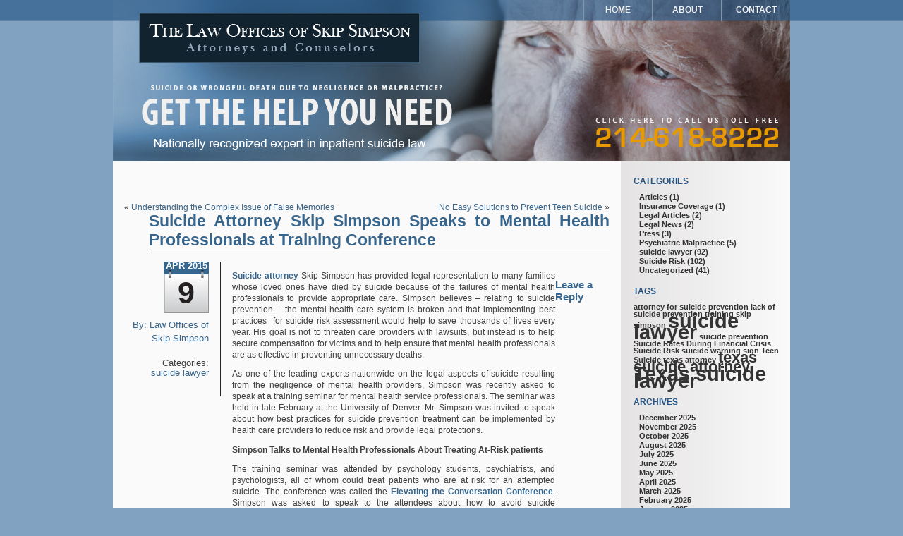

--- FILE ---
content_type: text/html; charset=UTF-8
request_url: http://www.thesuicidelawyer.com/suicide-attorney-skip-simpson-speaks-to-mental-health-professionals-at-training-conference.html
body_size: 10666
content:
<!DOCTYPE html PUBLIC "-//W3C//DTD XHTML 1.0 Transitional//EN" "http://www.w3.org/TR/xhtml1/DTD/xhtml1-transitional.dtd">
<html xmlns="http://www.w3.org/1999/xhtml" lang="en-US" xmlns:fb="https://www.facebook.com/2008/fbml" xmlns:addthis="https://www.addthis.com/help/api-spec" 
	prefix="og: https://ogp.me/ns#" >
<head profile="http://gmpg.org/xfn/11">
<meta http-equiv="Content-Type" content="text/html; charset=UTF-8" />

<link rel="stylesheet" href="http://www.thesuicidelawyer.com/wp-content/themes/minimalism/style.css" type="text/css" media="screen" />
<link rel="alternate" type="application/rss+xml" title="Psychiatric Malpractice Suicide Lawyer - Skip Simpson RSS Feed" href="http://www.thesuicidelawyer.com/feed" />
<link rel="alternate" type="application/atom+xml" title="Psychiatric Malpractice Suicide Lawyer - Skip Simpson Atom Feed" href="http://www.thesuicidelawyer.com/feed/atom" />
<link rel="pingback" href="http://www.thesuicidelawyer.com/xmlrpc.php" />
<!-- Google Tag Manager -->
<script>(function(w,d,s,l,i){w[l]=w[l]||[];w[l].push({'gtm.start':
new Date().getTime(),event:'gtm.js'});var f=d.getElementsByTagName(s)[0],
j=d.createElement(s),dl=l!='dataLayer'?'&l='+l:'';j.async=true;j.src=
'https://www.googletagmanager.com/gtm.js?id='+i+dl;f.parentNode.insertBefore(j,f);
})(window,document,'script','dataLayer','GTM-W6WT27K');</script>
<!-- End Google Tag Manager -->

		<!-- All in One SEO 4.1.1.1 -->
		<title>Suicide Attorney Skip Simpson Speaks to Mental Health Conference | Psychiatric Malpractice Suicide Lawyer - Skip Simpson</title>
		<meta name="description" content="Simpson was recently asked to speak at a training seminar for mental health professionals about suicide resulting from the negligence of mental health providers."/>
		<link rel="canonical" href="http://www.thesuicidelawyer.com/suicide-attorney-skip-simpson-speaks-to-mental-health-professionals-at-training-conference.html" />
		<meta property="og:site_name" content="Psychiatric Malpractice Suicide Lawyer - Skip Simpson | Psychiatric Malpractice Publications provided by Skip Simpson" />
		<meta property="og:type" content="article" />
		<meta property="og:title" content="Suicide Attorney Skip Simpson Speaks to Mental Health Conference | Psychiatric Malpractice Suicide Lawyer - Skip Simpson" />
		<meta property="og:description" content="Simpson was recently asked to speak at a training seminar for mental health professionals about suicide resulting from the negligence of mental health providers." />
		<meta property="og:url" content="http://www.thesuicidelawyer.com/suicide-attorney-skip-simpson-speaks-to-mental-health-professionals-at-training-conference.html" />
		<meta property="article:published_time" content="2015-04-09T14:51:19Z" />
		<meta property="article:modified_time" content="2019-03-28T17:38:39Z" />
		<meta name="twitter:card" content="summary" />
		<meta name="twitter:domain" content="www.thesuicidelawyer.com" />
		<meta name="twitter:title" content="Suicide Attorney Skip Simpson Speaks to Mental Health Conference | Psychiatric Malpractice Suicide Lawyer - Skip Simpson" />
		<meta name="twitter:description" content="Simpson was recently asked to speak at a training seminar for mental health professionals about suicide resulting from the negligence of mental health providers." />
		<script type="application/ld+json" class="aioseo-schema">
			{"@context":"https:\/\/schema.org","@graph":[{"@type":"WebSite","@id":"http:\/\/www.thesuicidelawyer.com\/#website","url":"http:\/\/www.thesuicidelawyer.com\/","name":"Psychiatric Malpractice Suicide Lawyer - Skip Simpson","description":"Psychiatric Malpractice Publications provided by Skip Simpson","publisher":{"@id":"http:\/\/www.thesuicidelawyer.com\/#organization"}},{"@type":"Organization","@id":"http:\/\/www.thesuicidelawyer.com\/#organization","name":"Psychiatric Malpractice Suicide Lawyer - Skip Simpson","url":"http:\/\/www.thesuicidelawyer.com\/"},{"@type":"BreadcrumbList","@id":"http:\/\/www.thesuicidelawyer.com\/suicide-attorney-skip-simpson-speaks-to-mental-health-professionals-at-training-conference.html#breadcrumblist","itemListElement":[{"@type":"ListItem","@id":"http:\/\/www.thesuicidelawyer.com\/#listItem","position":"1","item":{"@id":"http:\/\/www.thesuicidelawyer.com\/#item","name":"Home","description":"Psychiatric Malpractice Publications provided by Skip Simpson","url":"http:\/\/www.thesuicidelawyer.com\/"}}]},{"@type":"Person","@id":"http:\/\/www.thesuicidelawyer.com\/author\/bvi-user#author","url":"http:\/\/www.thesuicidelawyer.com\/author\/bvi-user","name":"Law Offices of Skip Simpson","image":{"@type":"ImageObject","@id":"http:\/\/www.thesuicidelawyer.com\/suicide-attorney-skip-simpson-speaks-to-mental-health-professionals-at-training-conference.html#authorImage","url":"http:\/\/1.gravatar.com\/avatar\/a6361ab8e6891d8807f0ace722f2d784?s=96&d=mm&r=g","width":"96","height":"96","caption":"Law Offices of Skip Simpson"}},{"@type":"WebPage","@id":"http:\/\/www.thesuicidelawyer.com\/suicide-attorney-skip-simpson-speaks-to-mental-health-professionals-at-training-conference.html#webpage","url":"http:\/\/www.thesuicidelawyer.com\/suicide-attorney-skip-simpson-speaks-to-mental-health-professionals-at-training-conference.html","name":"Suicide Attorney Skip Simpson Speaks to Mental Health Conference | Psychiatric Malpractice Suicide Lawyer - Skip Simpson","description":"Simpson was recently asked to speak at a training seminar for mental health professionals about suicide resulting from the negligence of mental health providers.","inLanguage":"en-US","isPartOf":{"@id":"http:\/\/www.thesuicidelawyer.com\/#website"},"breadcrumb":{"@id":"http:\/\/www.thesuicidelawyer.com\/suicide-attorney-skip-simpson-speaks-to-mental-health-professionals-at-training-conference.html#breadcrumblist"},"author":"http:\/\/www.thesuicidelawyer.com\/suicide-attorney-skip-simpson-speaks-to-mental-health-professionals-at-training-conference.html#author","creator":"http:\/\/www.thesuicidelawyer.com\/suicide-attorney-skip-simpson-speaks-to-mental-health-professionals-at-training-conference.html#author","datePublished":"2015-04-09T14:51:19+00:00","dateModified":"2019-03-28T17:38:39+00:00"},{"@type":"Article","@id":"http:\/\/www.thesuicidelawyer.com\/suicide-attorney-skip-simpson-speaks-to-mental-health-professionals-at-training-conference.html#article","name":"Suicide Attorney Skip Simpson Speaks to Mental Health Conference | Psychiatric Malpractice Suicide Lawyer - Skip Simpson","description":"Simpson was recently asked to speak at a training seminar for mental health professionals about suicide resulting from the negligence of mental health providers.","headline":"Suicide Attorney Skip Simpson Speaks to Mental Health Professionals at Training Conference","author":{"@id":"http:\/\/www.thesuicidelawyer.com\/author\/bvi-user#author"},"publisher":{"@id":"http:\/\/www.thesuicidelawyer.com\/#organization"},"datePublished":"2015-04-09T14:51:19+00:00","dateModified":"2019-03-28T17:38:39+00:00","articleSection":"suicide lawyer","mainEntityOfPage":{"@id":"http:\/\/www.thesuicidelawyer.com\/suicide-attorney-skip-simpson-speaks-to-mental-health-professionals-at-training-conference.html#webpage"},"isPartOf":{"@id":"http:\/\/www.thesuicidelawyer.com\/suicide-attorney-skip-simpson-speaks-to-mental-health-professionals-at-training-conference.html#webpage"}}]}
		</script>
		<!-- All in One SEO -->

<link rel='dns-prefetch' href='//s.w.org' />
<link rel="alternate" type="application/rss+xml" title="Psychiatric Malpractice Suicide Lawyer - Skip Simpson &raquo; Suicide Attorney Skip Simpson Speaks to Mental Health Professionals at Training Conference Comments Feed" href="http://www.thesuicidelawyer.com/suicide-attorney-skip-simpson-speaks-to-mental-health-professionals-at-training-conference.html/feed" />
		<script type="text/javascript">
			window._wpemojiSettings = {"baseUrl":"https:\/\/s.w.org\/images\/core\/emoji\/13.0.1\/72x72\/","ext":".png","svgUrl":"https:\/\/s.w.org\/images\/core\/emoji\/13.0.1\/svg\/","svgExt":".svg","source":{"concatemoji":"http:\/\/www.thesuicidelawyer.com\/wp-includes\/js\/wp-emoji-release.min.js?ver=5.7.2"}};
			!function(e,a,t){var n,r,o,i=a.createElement("canvas"),p=i.getContext&&i.getContext("2d");function s(e,t){var a=String.fromCharCode;p.clearRect(0,0,i.width,i.height),p.fillText(a.apply(this,e),0,0);e=i.toDataURL();return p.clearRect(0,0,i.width,i.height),p.fillText(a.apply(this,t),0,0),e===i.toDataURL()}function c(e){var t=a.createElement("script");t.src=e,t.defer=t.type="text/javascript",a.getElementsByTagName("head")[0].appendChild(t)}for(o=Array("flag","emoji"),t.supports={everything:!0,everythingExceptFlag:!0},r=0;r<o.length;r++)t.supports[o[r]]=function(e){if(!p||!p.fillText)return!1;switch(p.textBaseline="top",p.font="600 32px Arial",e){case"flag":return s([127987,65039,8205,9895,65039],[127987,65039,8203,9895,65039])?!1:!s([55356,56826,55356,56819],[55356,56826,8203,55356,56819])&&!s([55356,57332,56128,56423,56128,56418,56128,56421,56128,56430,56128,56423,56128,56447],[55356,57332,8203,56128,56423,8203,56128,56418,8203,56128,56421,8203,56128,56430,8203,56128,56423,8203,56128,56447]);case"emoji":return!s([55357,56424,8205,55356,57212],[55357,56424,8203,55356,57212])}return!1}(o[r]),t.supports.everything=t.supports.everything&&t.supports[o[r]],"flag"!==o[r]&&(t.supports.everythingExceptFlag=t.supports.everythingExceptFlag&&t.supports[o[r]]);t.supports.everythingExceptFlag=t.supports.everythingExceptFlag&&!t.supports.flag,t.DOMReady=!1,t.readyCallback=function(){t.DOMReady=!0},t.supports.everything||(n=function(){t.readyCallback()},a.addEventListener?(a.addEventListener("DOMContentLoaded",n,!1),e.addEventListener("load",n,!1)):(e.attachEvent("onload",n),a.attachEvent("onreadystatechange",function(){"complete"===a.readyState&&t.readyCallback()})),(n=t.source||{}).concatemoji?c(n.concatemoji):n.wpemoji&&n.twemoji&&(c(n.twemoji),c(n.wpemoji)))}(window,document,window._wpemojiSettings);
		</script>
		<style type="text/css">
img.wp-smiley,
img.emoji {
	display: inline !important;
	border: none !important;
	box-shadow: none !important;
	height: 1em !important;
	width: 1em !important;
	margin: 0 .07em !important;
	vertical-align: -0.1em !important;
	background: none !important;
	padding: 0 !important;
}
</style>
	<link rel='stylesheet' id='wp-block-library-css'  href='http://www.thesuicidelawyer.com/wp-includes/css/dist/block-library/style.min.css?ver=5.7.2' type='text/css' media='all' />
<link rel='stylesheet' id='addthis_all_pages-css'  href='http://www.thesuicidelawyer.com/wp-content/plugins/addthis/frontend/build/addthis_wordpress_public.min.css?ver=5.7.2' type='text/css' media='all' />
<link rel="https://api.w.org/" href="http://www.thesuicidelawyer.com/wp-json/" /><link rel="alternate" type="application/json" href="http://www.thesuicidelawyer.com/wp-json/wp/v2/posts/818" /><link rel="EditURI" type="application/rsd+xml" title="RSD" href="http://www.thesuicidelawyer.com/xmlrpc.php?rsd" />
<link rel="wlwmanifest" type="application/wlwmanifest+xml" href="http://www.thesuicidelawyer.com/wp-includes/wlwmanifest.xml" /> 
<meta name="generator" content="WordPress 5.7.2" />
<link rel='shortlink' href='http://www.thesuicidelawyer.com/?p=818' />
<link rel="alternate" type="application/json+oembed" href="http://www.thesuicidelawyer.com/wp-json/oembed/1.0/embed?url=http%3A%2F%2Fwww.thesuicidelawyer.com%2Fsuicide-attorney-skip-simpson-speaks-to-mental-health-professionals-at-training-conference.html" />
<link rel="alternate" type="text/xml+oembed" href="http://www.thesuicidelawyer.com/wp-json/oembed/1.0/embed?url=http%3A%2F%2Fwww.thesuicidelawyer.com%2Fsuicide-attorney-skip-simpson-speaks-to-mental-health-professionals-at-training-conference.html&#038;format=xml" />
<style data-context="foundation-flickity-css">/*! Flickity v2.0.2
http://flickity.metafizzy.co
---------------------------------------------- */.flickity-enabled{position:relative}.flickity-enabled:focus{outline:0}.flickity-viewport{overflow:hidden;position:relative;height:100%}.flickity-slider{position:absolute;width:100%;height:100%}.flickity-enabled.is-draggable{-webkit-tap-highlight-color:transparent;tap-highlight-color:transparent;-webkit-user-select:none;-moz-user-select:none;-ms-user-select:none;user-select:none}.flickity-enabled.is-draggable .flickity-viewport{cursor:move;cursor:-webkit-grab;cursor:grab}.flickity-enabled.is-draggable .flickity-viewport.is-pointer-down{cursor:-webkit-grabbing;cursor:grabbing}.flickity-prev-next-button{position:absolute;top:50%;width:44px;height:44px;border:none;border-radius:50%;background:#fff;background:hsla(0,0%,100%,.75);cursor:pointer;-webkit-transform:translateY(-50%);transform:translateY(-50%)}.flickity-prev-next-button:hover{background:#fff}.flickity-prev-next-button:focus{outline:0;box-shadow:0 0 0 5px #09f}.flickity-prev-next-button:active{opacity:.6}.flickity-prev-next-button.previous{left:10px}.flickity-prev-next-button.next{right:10px}.flickity-rtl .flickity-prev-next-button.previous{left:auto;right:10px}.flickity-rtl .flickity-prev-next-button.next{right:auto;left:10px}.flickity-prev-next-button:disabled{opacity:.3;cursor:auto}.flickity-prev-next-button svg{position:absolute;left:20%;top:20%;width:60%;height:60%}.flickity-prev-next-button .arrow{fill:#333}.flickity-page-dots{position:absolute;width:100%;bottom:-25px;padding:0;margin:0;list-style:none;text-align:center;line-height:1}.flickity-rtl .flickity-page-dots{direction:rtl}.flickity-page-dots .dot{display:inline-block;width:10px;height:10px;margin:0 8px;background:#333;border-radius:50%;opacity:.25;cursor:pointer}.flickity-page-dots .dot.is-selected{opacity:1}</style><style data-context="foundation-slideout-css">.slideout-menu{position:fixed;left:0;top:0;bottom:0;right:auto;z-index:0;width:256px;overflow-y:auto;-webkit-overflow-scrolling:touch;display:none}.slideout-menu.pushit-right{left:auto;right:0}.slideout-panel{position:relative;z-index:1;will-change:transform}.slideout-open,.slideout-open .slideout-panel,.slideout-open body{overflow:hidden}.slideout-open .slideout-menu{display:block}.pushit{display:none}</style><style>.ios7.web-app-mode.has-fixed header{ background-color: rgba(3,122,221,.88);}</style></head>

	<body>
		<!-- Google Tag Manager (noscript) -->
		<noscript><iframe src="https://www.googletagmanager.com/ns.html?id=GTM-W6WT27K"
		height="0" width="0" style="display:none;visibility:hidden"></iframe></noscript>
		<!-- End Google Tag Manager (noscript) -->
		<div id="header">
			<div class="wrap">
				<div id="nav">
					<ul id="sitelinks">
						<li><a href="http://www.thesuicidelawyer.com/">Home</a></li>
						<li><a href="http://www.skipsimpson.com/personal-injury/about-attorney-skip-simpson">About</a></li>
						<li><a href="http://www.skipsimpson.com/contact">Contact</a></li>
					</ul>
				</div>
				<div id="logo">
					<img src="http://www.thesuicidelawyer.com/wp-content/themes/minimalism/images/logo.png" alt="The Law Offices of Skip Simpson" />
				</div>
				<div id="header_text">
					<img src="http://www.thesuicidelawyer.com/wp-content/themes/minimalism/images/header_text.png" alt="SUICIDE OR WRONGFUL DEATH DUE TO NEGLIGENCE OR MALPRACTICE? GET THE HELP YOU NEED - Nationally recognized expert in inpatient suicide law" />
				</div>
				<div id="call">
					<img src="http://www.thesuicidelawyer.com/wp-content/themes/minimalism/images/call.png" alt="Click Here to Call Us Toll-Free 214-618-8222" />
				</div>
				
						</div>
		</div>
		<div class="clear"></div>
		
		<div id="middle">
			<div class="wrap">
				<div id="left" class="narrowcolumn">
					<div id="content">
						<div id="content_top"></div>
						<div class="navigation">
							<div class="alignleft">&laquo; <a href="http://www.thesuicidelawyer.com/understanding-the-complex-issue-of-false-memories.html" rel="prev">Understanding the Complex Issue of False Memories</a></div>
							<div class="alignright"><a href="http://www.thesuicidelawyer.com/no-easy-solutions-to-prevent-teen-suicide.html" rel="next">No Easy Solutions to Prevent Teen Suicide</a> &raquo;</div>
						</div>
						<div class="post" id="post-818">
							<h2>Suicide Attorney Skip Simpson Speaks to Mental Health Professionals at Training Conference</h2>
							<div class="meta">
								<div class="published">
									<div class="publish_day">9</div>
									<div class="publish_monthyear">Apr 2015</div>
								</div>
								<div class="clear"></div>
								<small class="author">By: <a href="http://www.thesuicidelawyer.com/author/bvi-user" title="Posts by Law Offices of Skip Simpson" rel="author">Law Offices of Skip Simpson</a></small>
								<p class="postmetadata"> Categories: <a href="http://www.thesuicidelawyer.com/category/suicide-lawyer" rel="category tag">suicide lawyer</a><br /></p>
							</div>
							<div class="entry">
								<div class="at-above-post addthis_tool" data-url="http://www.thesuicidelawyer.com/suicide-attorney-skip-simpson-speaks-to-mental-health-professionals-at-training-conference.html"></div><p><a href="http://www.skipsimpson.com/">Suicide attorney</a> Skip Simpson has provided legal representation to many families whose loved ones have died by suicide because of the failures of mental health professionals to provide appropriate care. Simpson believes &#8211; relating to suicide prevention &#8211; the mental health care system is broken and that implementing best practices  for suicide risk assessment would help to save thousands of lives every year. His goal is not to threaten care providers with lawsuits, but instead is to help secure compensation for victims and to help ensure that mental health professionals are as effective in preventing unnecessary deaths.</p>
<p>As one of the leading experts nationwide on the legal aspects of suicide resulting from the negligence of mental health providers, Simpson was recently asked to speak at a training seminar for mental health service professionals. The seminar was held in late February at the University of Denver. Mr. Simpson was invited to speak about how best practices for suicide prevention treatment can be implemented by health care providers to reduce risk and provide legal protections.</p>
<p><strong>Simpson Talks to Mental Health Professionals About Treating At-Risk patients</strong></p>
<p>The training seminar was attended by psychology students, psychiatrists, and psychologists, all of whom could treat patients who are at risk for an attempted suicide. The conference was called the <a href="https://salsa3.salsalabs.com/o/50819/p/salsa/event/common/public/?event_KEY=79437" target="_blank" rel="noopener">Elevating the Conversation Conference</a>. Simpson was asked to speak to the attendees about how to avoid suicide malpractice lawsuits while better caring for the suicidal patient.</p>
<p>Simpson cautioned providers that their care decisions should not be made based on a fear of being sued, as focusing on lawsuits could end up taking the attention off the patient. Providers must devote their full energy to focusing on meeting the needs of at-risk clients and identifying when someone may consider death by suicide.</p>
<p>Simpson also encouraged providers to avoid a “checklist mentality,” and to really hear what patients are saying. Insincere attitudes can be recognized by patients and doctors who focus on ticking off boxes of things they need to do to prevent lawsuits will not be effective at getting through to people who need help.</p>
<p>Over 100 people die by suicide daily in the United States, so any failure of the psychiatric care system can be very dangerous. Simpson believes there is a need for meaningful systematic change, especially since every suicide in a system should be preventable with the right mental health care. During the training seminar, Simpson discussed some of the best practices that could be followed for medical professionals to ensure they are following the recommended guidelines for suicide prevention.</p>
<p>Simpson also advised therapists and counselors to ensure they are documenting everything. The quality of documentation can mean the difference between being sued when a patient dies by suicide and not being sued.</p>
<p>If providers follow these recommendations and try to effectively manage suicide risk assessment, perhaps more deaths by suicide will be prevented.</p>
<p><i>A suicide attorney at the Law Offices of Skip Simpson can help. Call (214) 618-8222 or visit </i><a href="http://www.skipsimpson.com/"><i>http://www.skipsimpson.com</i></a><i> to schedule a free case consultation.</i></p>
<!-- AddThis Advanced Settings above via filter on the_content --><!-- AddThis Advanced Settings below via filter on the_content --><!-- AddThis Advanced Settings generic via filter on the_content --><!-- AddThis Share Buttons above via filter on the_content --><!-- AddThis Share Buttons below via filter on the_content --><div class="at-below-post addthis_tool" data-url="http://www.thesuicidelawyer.com/suicide-attorney-skip-simpson-speaks-to-mental-health-professionals-at-training-conference.html"></div><!-- AddThis Share Buttons generic via filter on the_content -->
																								<p class="postmetadata alt">
									<small>
																				This entry was posted  on Thursday, April 9th, 2015 at 2:51 pm and is filed under <a href="http://www.thesuicidelawyer.com/category/suicide-lawyer" rel="category tag">suicide lawyer</a>.										You can follow any responses to this entry through the <a href='http://www.thesuicidelawyer.com/suicide-attorney-skip-simpson-speaks-to-mental-health-professionals-at-training-conference.html/feed'>RSS 2.0</a> feed.										You can <a href="#respond">leave a response</a>, or <a href="http://www.thesuicidelawyer.com/suicide-attorney-skip-simpson-speaks-to-mental-health-professionals-at-training-conference.html/trackback" rel="trackback">trackback</a> from your own site.									</small>
								</p>
							</div>
						</div>

						
<!-- You can start editing here. -->


			<!-- If comments are open, but there are no comments. -->

	 


<h3 id="respond">Leave a Reply</h3>


<form action="http://www.thesuicidelawyer.com/wp-comments-post.php" method="post" id="commentform">


<p><input type="text" name="author" id="author" value="" size="22" tabindex="1" aria-required='true' />
<label for="author"><small>Name (required)</small></label></p>

<p><input type="text" name="email" id="email" value="" size="22" tabindex="2" aria-required='true' />
<label for="email"><small>Mail (will not be published) (required)</small></label></p>

<p><input type="text" name="url" id="url" value="" size="22" tabindex="3" />
<label for="url"><small>Website</small></label></p>


<!--<p><small><strong>XHTML:</strong> You can use these tags: <code>&lt;a href=&quot;&quot; title=&quot;&quot;&gt; &lt;abbr title=&quot;&quot;&gt; &lt;acronym title=&quot;&quot;&gt; &lt;b&gt; &lt;blockquote cite=&quot;&quot;&gt; &lt;cite&gt; &lt;code&gt; &lt;del datetime=&quot;&quot;&gt; &lt;em&gt; &lt;i&gt; &lt;q cite=&quot;&quot;&gt; &lt;s&gt; &lt;strike&gt; &lt;strong&gt; </code></small></p>-->

<p><textarea name="comment" id="comment" cols="100%" rows="10" tabindex="4"></textarea></p>

<p><input name="submit" type="submit" id="submit" tabindex="5" value="Submit Comment" />
<input type="hidden" name="comment_post_ID" value="818" />
</p>
<input type="hidden" autocomplete="off" autocorrect="off" name="Wo-UPA-G-x-qeVC" value="" />
</form>


						<div id="content_bottom"></div>
					</div>
				</div>
				<div id="right">
					
					<div id="sidebar">
						<ul>
<li id="categories-3" class="widget widget_categories"><h2 class="widgettitle">Categories</h2>
			<ul>
					<li class="cat-item cat-item-93"><a href="http://www.thesuicidelawyer.com/category/articles">Articles</a> (1)
</li>
	<li class="cat-item cat-item-8"><a href="http://www.thesuicidelawyer.com/category/insurance-coverage">Insurance Coverage</a> (1)
</li>
	<li class="cat-item cat-item-83"><a href="http://www.thesuicidelawyer.com/category/legal-articles">Legal Articles</a> (2)
</li>
	<li class="cat-item cat-item-3"><a href="http://www.thesuicidelawyer.com/category/legal-news">Legal News</a> (2)
</li>
	<li class="cat-item cat-item-82"><a href="http://www.thesuicidelawyer.com/category/press">Press</a> (3)
</li>
	<li class="cat-item cat-item-80"><a href="http://www.thesuicidelawyer.com/category/psychiatric-malpractice">Psychiatric Malpractice</a> (5)
</li>
	<li class="cat-item cat-item-92"><a href="http://www.thesuicidelawyer.com/category/suicide-lawyer">suicide lawyer</a> (92)
</li>
	<li class="cat-item cat-item-91"><a href="http://www.thesuicidelawyer.com/category/suicide-risk">Suicide Risk</a> (102)
</li>
	<li class="cat-item cat-item-1"><a href="http://www.thesuicidelawyer.com/category/uncategorized">Uncategorized</a> (41)
</li>
			</ul>

			</li><li id="tag_cloud-3" class="widget widget_tag_cloud"><h2 class="widgettitle">Tags</h2><div class="tagcloud"><a href="http://www.thesuicidelawyer.com/tag/attorney-for-suicide-prevention" class="tag-cloud-link tag-link-74 tag-link-position-1" style="font-size: 8pt;" aria-label="attorney for suicide prevention (1 item)">attorney for suicide prevention</a>
<a href="http://www.thesuicidelawyer.com/tag/lack-of-suicide-prevention-training" class="tag-cloud-link tag-link-68 tag-link-position-2" style="font-size: 8pt;" aria-label="lack of suicide prevention training (1 item)">lack of suicide prevention training</a>
<a href="http://www.thesuicidelawyer.com/tag/skip-simpson" class="tag-cloud-link tag-link-76 tag-link-position-3" style="font-size: 8pt;" aria-label="skip simpson (1 item)">skip simpson</a>
<a href="http://www.thesuicidelawyer.com/tag/suicide-lawyer" class="tag-cloud-link tag-link-73 tag-link-position-4" style="font-size: 22pt;" aria-label="suicide lawyer (3 items)">suicide lawyer</a>
<a href="http://www.thesuicidelawyer.com/tag/suicide-prevention" class="tag-cloud-link tag-link-71 tag-link-position-5" style="font-size: 8pt;" aria-label="suicide prevention (1 item)">suicide prevention</a>
<a href="http://www.thesuicidelawyer.com/tag/suicide-rates-during-financial-crisis" class="tag-cloud-link tag-link-78 tag-link-position-6" style="font-size: 8pt;" aria-label="Suicide Rates During Financial Crisis (1 item)">Suicide Rates During Financial Crisis</a>
<a href="http://www.thesuicidelawyer.com/tag/suicide-risk" class="tag-cloud-link tag-link-67 tag-link-position-7" style="font-size: 8pt;" aria-label="Suicide Risk (1 item)">Suicide Risk</a>
<a href="http://www.thesuicidelawyer.com/tag/suicide-warning-sign" class="tag-cloud-link tag-link-72 tag-link-position-8" style="font-size: 8pt;" aria-label="suicide warning sign (1 item)">suicide warning sign</a>
<a href="http://www.thesuicidelawyer.com/tag/teen-suicide" class="tag-cloud-link tag-link-69 tag-link-position-9" style="font-size: 8pt;" aria-label="Teen Suicide (1 item)">Teen Suicide</a>
<a href="http://www.thesuicidelawyer.com/tag/texas-attorney" class="tag-cloud-link tag-link-75 tag-link-position-10" style="font-size: 8pt;" aria-label="texas attorney (1 item)">texas attorney</a>
<a href="http://www.thesuicidelawyer.com/tag/texas-suicide-attorney" class="tag-cloud-link tag-link-77 tag-link-position-11" style="font-size: 16.4pt;" aria-label="texas suicide attorney (2 items)">texas suicide attorney</a>
<a href="http://www.thesuicidelawyer.com/tag/texas-suicide-lawyer" class="tag-cloud-link tag-link-70 tag-link-position-12" style="font-size: 22pt;" aria-label="Texas suicide lawyer (3 items)">Texas suicide lawyer</a></div>
</li><li id="archives-3" class="widget widget_archive"><h2 class="widgettitle">Archives</h2>
			<ul>
					<li><a href='http://www.thesuicidelawyer.com/2025/12'>December 2025</a></li>
	<li><a href='http://www.thesuicidelawyer.com/2025/11'>November 2025</a></li>
	<li><a href='http://www.thesuicidelawyer.com/2025/10'>October 2025</a></li>
	<li><a href='http://www.thesuicidelawyer.com/2025/08'>August 2025</a></li>
	<li><a href='http://www.thesuicidelawyer.com/2025/07'>July 2025</a></li>
	<li><a href='http://www.thesuicidelawyer.com/2025/06'>June 2025</a></li>
	<li><a href='http://www.thesuicidelawyer.com/2025/05'>May 2025</a></li>
	<li><a href='http://www.thesuicidelawyer.com/2025/04'>April 2025</a></li>
	<li><a href='http://www.thesuicidelawyer.com/2025/03'>March 2025</a></li>
	<li><a href='http://www.thesuicidelawyer.com/2025/02'>February 2025</a></li>
	<li><a href='http://www.thesuicidelawyer.com/2025/01'>January 2025</a></li>
	<li><a href='http://www.thesuicidelawyer.com/2024/12'>December 2024</a></li>
	<li><a href='http://www.thesuicidelawyer.com/2024/11'>November 2024</a></li>
	<li><a href='http://www.thesuicidelawyer.com/2024/10'>October 2024</a></li>
	<li><a href='http://www.thesuicidelawyer.com/2024/09'>September 2024</a></li>
	<li><a href='http://www.thesuicidelawyer.com/2024/08'>August 2024</a></li>
	<li><a href='http://www.thesuicidelawyer.com/2024/07'>July 2024</a></li>
	<li><a href='http://www.thesuicidelawyer.com/2024/06'>June 2024</a></li>
	<li><a href='http://www.thesuicidelawyer.com/2024/05'>May 2024</a></li>
	<li><a href='http://www.thesuicidelawyer.com/2024/04'>April 2024</a></li>
	<li><a href='http://www.thesuicidelawyer.com/2024/03'>March 2024</a></li>
	<li><a href='http://www.thesuicidelawyer.com/2024/02'>February 2024</a></li>
	<li><a href='http://www.thesuicidelawyer.com/2024/01'>January 2024</a></li>
	<li><a href='http://www.thesuicidelawyer.com/2023/12'>December 2023</a></li>
	<li><a href='http://www.thesuicidelawyer.com/2023/11'>November 2023</a></li>
	<li><a href='http://www.thesuicidelawyer.com/2023/10'>October 2023</a></li>
	<li><a href='http://www.thesuicidelawyer.com/2023/09'>September 2023</a></li>
	<li><a href='http://www.thesuicidelawyer.com/2023/08'>August 2023</a></li>
	<li><a href='http://www.thesuicidelawyer.com/2023/07'>July 2023</a></li>
	<li><a href='http://www.thesuicidelawyer.com/2023/06'>June 2023</a></li>
	<li><a href='http://www.thesuicidelawyer.com/2023/05'>May 2023</a></li>
	<li><a href='http://www.thesuicidelawyer.com/2023/04'>April 2023</a></li>
	<li><a href='http://www.thesuicidelawyer.com/2023/03'>March 2023</a></li>
	<li><a href='http://www.thesuicidelawyer.com/2023/02'>February 2023</a></li>
	<li><a href='http://www.thesuicidelawyer.com/2023/01'>January 2023</a></li>
	<li><a href='http://www.thesuicidelawyer.com/2022/12'>December 2022</a></li>
	<li><a href='http://www.thesuicidelawyer.com/2022/11'>November 2022</a></li>
	<li><a href='http://www.thesuicidelawyer.com/2022/10'>October 2022</a></li>
	<li><a href='http://www.thesuicidelawyer.com/2022/09'>September 2022</a></li>
	<li><a href='http://www.thesuicidelawyer.com/2022/08'>August 2022</a></li>
	<li><a href='http://www.thesuicidelawyer.com/2022/07'>July 2022</a></li>
	<li><a href='http://www.thesuicidelawyer.com/2022/06'>June 2022</a></li>
	<li><a href='http://www.thesuicidelawyer.com/2022/05'>May 2022</a></li>
	<li><a href='http://www.thesuicidelawyer.com/2022/04'>April 2022</a></li>
	<li><a href='http://www.thesuicidelawyer.com/2022/03'>March 2022</a></li>
	<li><a href='http://www.thesuicidelawyer.com/2022/02'>February 2022</a></li>
	<li><a href='http://www.thesuicidelawyer.com/2022/01'>January 2022</a></li>
	<li><a href='http://www.thesuicidelawyer.com/2021/11'>November 2021</a></li>
	<li><a href='http://www.thesuicidelawyer.com/2021/10'>October 2021</a></li>
	<li><a href='http://www.thesuicidelawyer.com/2021/09'>September 2021</a></li>
	<li><a href='http://www.thesuicidelawyer.com/2021/08'>August 2021</a></li>
	<li><a href='http://www.thesuicidelawyer.com/2021/07'>July 2021</a></li>
	<li><a href='http://www.thesuicidelawyer.com/2021/06'>June 2021</a></li>
	<li><a href='http://www.thesuicidelawyer.com/2021/05'>May 2021</a></li>
	<li><a href='http://www.thesuicidelawyer.com/2021/04'>April 2021</a></li>
	<li><a href='http://www.thesuicidelawyer.com/2021/03'>March 2021</a></li>
	<li><a href='http://www.thesuicidelawyer.com/2021/02'>February 2021</a></li>
	<li><a href='http://www.thesuicidelawyer.com/2021/01'>January 2021</a></li>
	<li><a href='http://www.thesuicidelawyer.com/2020/12'>December 2020</a></li>
	<li><a href='http://www.thesuicidelawyer.com/2020/11'>November 2020</a></li>
	<li><a href='http://www.thesuicidelawyer.com/2020/10'>October 2020</a></li>
	<li><a href='http://www.thesuicidelawyer.com/2020/09'>September 2020</a></li>
	<li><a href='http://www.thesuicidelawyer.com/2020/08'>August 2020</a></li>
	<li><a href='http://www.thesuicidelawyer.com/2020/07'>July 2020</a></li>
	<li><a href='http://www.thesuicidelawyer.com/2020/06'>June 2020</a></li>
	<li><a href='http://www.thesuicidelawyer.com/2020/05'>May 2020</a></li>
	<li><a href='http://www.thesuicidelawyer.com/2020/04'>April 2020</a></li>
	<li><a href='http://www.thesuicidelawyer.com/2020/03'>March 2020</a></li>
	<li><a href='http://www.thesuicidelawyer.com/2020/02'>February 2020</a></li>
	<li><a href='http://www.thesuicidelawyer.com/2020/01'>January 2020</a></li>
	<li><a href='http://www.thesuicidelawyer.com/2019/12'>December 2019</a></li>
	<li><a href='http://www.thesuicidelawyer.com/2019/10'>October 2019</a></li>
	<li><a href='http://www.thesuicidelawyer.com/2019/09'>September 2019</a></li>
	<li><a href='http://www.thesuicidelawyer.com/2019/07'>July 2019</a></li>
	<li><a href='http://www.thesuicidelawyer.com/2019/06'>June 2019</a></li>
	<li><a href='http://www.thesuicidelawyer.com/2019/05'>May 2019</a></li>
	<li><a href='http://www.thesuicidelawyer.com/2019/04'>April 2019</a></li>
	<li><a href='http://www.thesuicidelawyer.com/2019/03'>March 2019</a></li>
	<li><a href='http://www.thesuicidelawyer.com/2019/02'>February 2019</a></li>
	<li><a href='http://www.thesuicidelawyer.com/2019/01'>January 2019</a></li>
	<li><a href='http://www.thesuicidelawyer.com/2018/12'>December 2018</a></li>
	<li><a href='http://www.thesuicidelawyer.com/2018/10'>October 2018</a></li>
	<li><a href='http://www.thesuicidelawyer.com/2018/09'>September 2018</a></li>
	<li><a href='http://www.thesuicidelawyer.com/2018/08'>August 2018</a></li>
	<li><a href='http://www.thesuicidelawyer.com/2018/07'>July 2018</a></li>
	<li><a href='http://www.thesuicidelawyer.com/2018/05'>May 2018</a></li>
	<li><a href='http://www.thesuicidelawyer.com/2018/04'>April 2018</a></li>
	<li><a href='http://www.thesuicidelawyer.com/2018/03'>March 2018</a></li>
	<li><a href='http://www.thesuicidelawyer.com/2018/01'>January 2018</a></li>
	<li><a href='http://www.thesuicidelawyer.com/2017/11'>November 2017</a></li>
	<li><a href='http://www.thesuicidelawyer.com/2017/10'>October 2017</a></li>
	<li><a href='http://www.thesuicidelawyer.com/2017/09'>September 2017</a></li>
	<li><a href='http://www.thesuicidelawyer.com/2017/08'>August 2017</a></li>
	<li><a href='http://www.thesuicidelawyer.com/2017/07'>July 2017</a></li>
	<li><a href='http://www.thesuicidelawyer.com/2017/06'>June 2017</a></li>
	<li><a href='http://www.thesuicidelawyer.com/2017/05'>May 2017</a></li>
	<li><a href='http://www.thesuicidelawyer.com/2017/04'>April 2017</a></li>
	<li><a href='http://www.thesuicidelawyer.com/2017/03'>March 2017</a></li>
	<li><a href='http://www.thesuicidelawyer.com/2017/02'>February 2017</a></li>
	<li><a href='http://www.thesuicidelawyer.com/2017/01'>January 2017</a></li>
	<li><a href='http://www.thesuicidelawyer.com/2016/12'>December 2016</a></li>
	<li><a href='http://www.thesuicidelawyer.com/2016/11'>November 2016</a></li>
	<li><a href='http://www.thesuicidelawyer.com/2016/10'>October 2016</a></li>
	<li><a href='http://www.thesuicidelawyer.com/2016/09'>September 2016</a></li>
	<li><a href='http://www.thesuicidelawyer.com/2016/08'>August 2016</a></li>
	<li><a href='http://www.thesuicidelawyer.com/2016/07'>July 2016</a></li>
	<li><a href='http://www.thesuicidelawyer.com/2016/06'>June 2016</a></li>
	<li><a href='http://www.thesuicidelawyer.com/2016/05'>May 2016</a></li>
	<li><a href='http://www.thesuicidelawyer.com/2016/04'>April 2016</a></li>
	<li><a href='http://www.thesuicidelawyer.com/2016/03'>March 2016</a></li>
	<li><a href='http://www.thesuicidelawyer.com/2016/02'>February 2016</a></li>
	<li><a href='http://www.thesuicidelawyer.com/2016/01'>January 2016</a></li>
	<li><a href='http://www.thesuicidelawyer.com/2015/12'>December 2015</a></li>
	<li><a href='http://www.thesuicidelawyer.com/2015/11'>November 2015</a></li>
	<li><a href='http://www.thesuicidelawyer.com/2015/10'>October 2015</a></li>
	<li><a href='http://www.thesuicidelawyer.com/2015/09'>September 2015</a></li>
	<li><a href='http://www.thesuicidelawyer.com/2015/08'>August 2015</a></li>
	<li><a href='http://www.thesuicidelawyer.com/2015/07'>July 2015</a></li>
	<li><a href='http://www.thesuicidelawyer.com/2015/06'>June 2015</a></li>
	<li><a href='http://www.thesuicidelawyer.com/2015/05'>May 2015</a></li>
	<li><a href='http://www.thesuicidelawyer.com/2015/04'>April 2015</a></li>
	<li><a href='http://www.thesuicidelawyer.com/2015/03'>March 2015</a></li>
	<li><a href='http://www.thesuicidelawyer.com/2015/02'>February 2015</a></li>
	<li><a href='http://www.thesuicidelawyer.com/2015/01'>January 2015</a></li>
	<li><a href='http://www.thesuicidelawyer.com/2014/12'>December 2014</a></li>
	<li><a href='http://www.thesuicidelawyer.com/2014/11'>November 2014</a></li>
	<li><a href='http://www.thesuicidelawyer.com/2014/09'>September 2014</a></li>
	<li><a href='http://www.thesuicidelawyer.com/2014/08'>August 2014</a></li>
	<li><a href='http://www.thesuicidelawyer.com/2014/07'>July 2014</a></li>
	<li><a href='http://www.thesuicidelawyer.com/2014/06'>June 2014</a></li>
	<li><a href='http://www.thesuicidelawyer.com/2014/05'>May 2014</a></li>
	<li><a href='http://www.thesuicidelawyer.com/2014/03'>March 2014</a></li>
	<li><a href='http://www.thesuicidelawyer.com/2014/02'>February 2014</a></li>
	<li><a href='http://www.thesuicidelawyer.com/2014/01'>January 2014</a></li>
	<li><a href='http://www.thesuicidelawyer.com/2013/12'>December 2013</a></li>
	<li><a href='http://www.thesuicidelawyer.com/2013/11'>November 2013</a></li>
	<li><a href='http://www.thesuicidelawyer.com/2013/10'>October 2013</a></li>
	<li><a href='http://www.thesuicidelawyer.com/2013/09'>September 2013</a></li>
	<li><a href='http://www.thesuicidelawyer.com/2013/08'>August 2013</a></li>
	<li><a href='http://www.thesuicidelawyer.com/2013/07'>July 2013</a></li>
	<li><a href='http://www.thesuicidelawyer.com/2013/06'>June 2013</a></li>
	<li><a href='http://www.thesuicidelawyer.com/2013/05'>May 2013</a></li>
	<li><a href='http://www.thesuicidelawyer.com/2013/04'>April 2013</a></li>
	<li><a href='http://www.thesuicidelawyer.com/2013/03'>March 2013</a></li>
	<li><a href='http://www.thesuicidelawyer.com/2013/02'>February 2013</a></li>
	<li><a href='http://www.thesuicidelawyer.com/2013/01'>January 2013</a></li>
	<li><a href='http://www.thesuicidelawyer.com/2012/12'>December 2012</a></li>
	<li><a href='http://www.thesuicidelawyer.com/2012/11'>November 2012</a></li>
	<li><a href='http://www.thesuicidelawyer.com/2012/10'>October 2012</a></li>
	<li><a href='http://www.thesuicidelawyer.com/2012/09'>September 2012</a></li>
	<li><a href='http://www.thesuicidelawyer.com/2012/08'>August 2012</a></li>
	<li><a href='http://www.thesuicidelawyer.com/2012/07'>July 2012</a></li>
	<li><a href='http://www.thesuicidelawyer.com/2012/05'>May 2012</a></li>
	<li><a href='http://www.thesuicidelawyer.com/2012/03'>March 2012</a></li>
			</ul>

			</li>						</ul>
						<h2>Contact Information</h2>
						<div id="address_text" class="text">
						<div class="before">The Law Offices of Skip Simpson</div>
						<div class="view">
						<address>2591 Dallas Parkway, Suite 300<br />
						Frisco, Texas 75034<br />
						Phone: (214) 618-8222<br />
						Fax: (214) 618-8242</address>
						</div> 
						</div>
						<div id="sidebar_bookmarks" class="bookmarks">
							<ul>
								<li class="facebook"><div><a href="http://www.facebook.com/pages/The-Law-Offices-of-Skip-Simpson/300812046644563?ref=ts" target="_blank"><img src="http://www.thesuicidelawyer.com/wp-content/themes/minimalism/images/bookmarks.png" alt="The Law Offices of Skip Simpson on Facebook" /></a></div></li>
								<li class="twitter"><div><a href="https://twitter.com/SkipSimpson" target="_blank"><img src="http://www.thesuicidelawyer.com/wp-content/themes/minimalism/images//bookmarks.png" alt="The Law Offices of Skip Simpson on Twitter" /></a></div></li>
								<li class="linkedin"><div><a href="http://www.linkedin.com/profile/view?id=168711695&trk=tab_pro" target="_blank"><img src="http://www.thesuicidelawyer.com/wp-content/themes/minimalism/images//bookmarks.png" alt="The Law Offices of Skip Simpson on Linked In" /></a></div></li>
							</ul>
							<div class="clear"></div>
						</div>
						
					</div>
					<!--<div id="chat">
						<img src="http://www.thesuicidelawyer.com/wp-content/themes/minimalism/images/chat.png" alt="" />
					</div>-->
				</div>
				<div class="clear"></div>
			</div>
		</div>

		<div id="footer">
			<div id="menuwrap">
<div id="home_menu" class="menu">
<ul>
<li id="home_menu_item_1"><div class="focus"><a href="http://www.thesuicidelawyer.com/"><span>Home</span></a></div></li>
<li id="home_menu_item_2"><div><a href="http://www.skipsimpson.com/personal-injury/about-attorney-skip-simpson"><span>Media references</span></a></div></li>
<li id="home_menu_item_3" class="last"><div><a href="http://www.skipsimpson.com/contact"><span>Contact</span></a></div></li>
<li id="home_menu_item_4" class="last"><div><a href="http://www.skipsimpson.com/evaluation"><span>Free case evaluation</span></a></div></li>
<li id="home_menu_item_5" class="last"><div><a href="http://www.skipsimpson.com/articles/suicide-prevention-paul-quinnett"><span>Contingency fee</span></a></div></li>
<li id="home_menu_item_6" class="last"><div><a href="http://www.skipsimpson.com/articles/wall-street-journal"><span>About Attorney Skip Simpson</span></a></div></li>
</ul>
</div>
<div id="other_menu" class="menu">
<ul>
<li id="other_menu_item_1"><div><a href="http://www.skipsimpson.com/personal-injury/about-mollie-colvin"><span>About Mollie Colvin</span></a></div></li>
<li id="other_menu_item_2"><div><a href="http://www.skipsimpson.com/personal-injury/how-we-accept-cases"><span>How we accept cases</span></a></div></li>
<li id="other_menu_item_3"><div><a href="http://www.skipsimpson.com/personal-injury/legal-disclaimer"><span>Disclaimer</span></a></div></li>
<li id="other_menu_item_4" class="last"><div><a href="http://www.skipsimpson.com/personal-injury/privacy-policy"><span>Privacy policy</span></a></div></li>
</ul>
</div>
<div id="legal_text" class="text">
Material Presented on The Law Offices of Skip Simpson website is intended for information purposes only. It is not intended as professional advice and should not be construed as such.<br />
<br />
The material presented on this site is included with the understanding and agreement that The Law Offices of Skip Simpson, is not engaged in rendering legal or other professional services by posting said material. The services of a competent professional should be sought if legal or other specific expert assistance is required.
</div>
			</div>
<div id="copyright">
The lawyer responsible for this website is Skip Simpson &copy;2013 &nbsp;&nbsp;<span style="font-style:italic;">Not certified by the Texas Board of Legal Specialization.</span>
<br /><br />
</div>
			
			<!-- Powered by WPtouch: 4.3.41 --><script data-cfasync="false" type="text/javascript">if (window.addthis_product === undefined) { window.addthis_product = "wpp"; } if (window.wp_product_version === undefined) { window.wp_product_version = "wpp-6.2.6"; } if (window.addthis_share === undefined) { window.addthis_share = {}; } if (window.addthis_config === undefined) { window.addthis_config = {"data_track_clickback":true,"ignore_server_config":true,"ui_atversion":"300"}; } if (window.addthis_layers === undefined) { window.addthis_layers = {}; } if (window.addthis_layers_tools === undefined) { window.addthis_layers_tools = []; } else {  } if (window.addthis_plugin_info === undefined) { window.addthis_plugin_info = {"info_status":"enabled","cms_name":"WordPress","plugin_name":"Share Buttons by AddThis","plugin_version":"6.2.6","plugin_mode":"WordPress","anonymous_profile_id":"wp-e2d61faab0b71ba9d483d85a28580f22","page_info":{"template":"posts","post_type":""},"sharing_enabled_on_post_via_metabox":false}; } 
                    (function() {
                      var first_load_interval_id = setInterval(function () {
                        if (typeof window.addthis !== 'undefined') {
                          window.clearInterval(first_load_interval_id);
                          if (typeof window.addthis_layers !== 'undefined' && Object.getOwnPropertyNames(window.addthis_layers).length > 0) {
                            window.addthis.layers(window.addthis_layers);
                          }
                          if (Array.isArray(window.addthis_layers_tools)) {
                            for (i = 0; i < window.addthis_layers_tools.length; i++) {
                              window.addthis.layers(window.addthis_layers_tools[i]);
                            }
                          }
                        }
                     },1000)
                    }());
                </script> <script data-cfasync="false" type="text/javascript" src="https://s7.addthis.com/js/300/addthis_widget.js#pubid=wp-e2d61faab0b71ba9d483d85a28580f22" async="async"></script><script type="text/javascript">!function(t,e){"use strict";function n(){if(!a){a=!0;for(var t=0;t<d.length;t++)d[t].fn.call(window,d[t].ctx);d=[]}}function o(){"complete"===document.readyState&&n()}t=t||"docReady",e=e||window;var d=[],a=!1,c=!1;e[t]=function(t,e){return a?void setTimeout(function(){t(e)},1):(d.push({fn:t,ctx:e}),void("complete"===document.readyState||!document.attachEvent&&"interactive"===document.readyState?setTimeout(n,1):c||(document.addEventListener?(document.addEventListener("DOMContentLoaded",n,!1),window.addEventListener("load",n,!1)):(document.attachEvent("onreadystatechange",o),window.attachEvent("onload",n)),c=!0)))}}("wpBruiserDocReady",window);
			(function(){var wpbrLoader = (function(){var g=document,b=g.createElement('script'),c=g.scripts[0];b.async=1;b.src='http://www.thesuicidelawyer.com/?gdbc-client=3.1.43-'+(new Date()).getTime();c.parentNode.insertBefore(b,c);});wpBruiserDocReady(wpbrLoader);window.onunload=function(){};window.addEventListener('pageshow',function(event){if(event.persisted){(typeof window.WPBruiserClient==='undefined')?wpbrLoader():window.WPBruiserClient.requestTokens();}},false);})();
</script><script type='text/javascript' src='http://www.thesuicidelawyer.com/wp-content/themes/minimalism/js/jquery.min.js' id='jquery-js'></script>
<script type='text/javascript' src='http://www.thesuicidelawyer.com/wp-includes/js/wp-embed.min.js?ver=5.7.2' id='wp-embed-js'></script>

		</div>
	</body>
</html>

--- FILE ---
content_type: text/css
request_url: http://www.thesuicidelawyer.com/wp-content/themes/minimalism/style.css
body_size: 2680
content:
body{background:#81a2c0 url('images/body_bg.gif') repeat-x top left;font-size:60%;font-family:Arial, Helvetica, Sans-Serif;color:#404041;margin:0;padding:0;}

h1{font-family:Arial, Helvetica, Sans-Serif;font-weight:bold;font-size:1.6em;color:#37658c;padding-top:70px;margin:0;}
h1 a, h1 a:hover, h1 a:visited{text-decoration:none;color:#996;}
h2{font-family:Arial, Helvetica, Sans-Serif;font-weight:bold;font-size:1.6em;color:#37658c;margin:30px 0 0;}
h2.pagetitle{font-size:1.6em;margin-top:30px;}
h2 a, h2 a:visited{color:#996;text-decoration:none;}
h2 a:hover{color:#666;}
h3{font-family:Arial, Helvetica, Sans-Serif;font-weight:bold;font-size:1.3em;color:#37658c;padding:0;margin:30px 0 0;}
h3.comments{padding:0;margin:40px auto 20px;}
h3 a, h3 a:visited{color:#37658c;text-decoration:none;}
h3 a:hover{color:#37658c;}
a{color:#37658c;text-decoration:none;}
a:hover{color:#37658c;text-decoration:underline;}
a img{border:none;}
code{font:1.1em'Courier New', Courier, Fixed;}
acronym, abbr{border-bottom:1px dashed #eee;}
acronym, abbr, span.caps{font-size:0.9em;letter-spacing:.07em;cursor:help;}
pre{font:1.1em'Courier New', Courier, Fixed;overflow:auto;overflow-Y:hidden;}
small{font-family:Arial, Helvetica, Sans-Serif;font-size:0.9em;line-height:1.5em;}
blockquote{color:#ffffff;font-weight:bold;margin:15px 30px 0 10px;padding-left:20px;border-left:5px solid #eee;}
blockquote cite{margin:5px 0 0;display:block;}
cite{text-decoration:none;color:#404041;}
ol li{list-style:decimal outside;}
ul ul li{margin-left:0px;padding-left:10px;}
table{margin:10px 0 0 0;width:100%;padding:5px;border:1px solid #ccc}
th{padding:5px;}
td{padding:5px;border-top:1px solid #ccc}
p{font-family:Arial, Helvetica, Sans-Serif;}
p img{padding:0;max-width:100%;}
img.centered{display:block;margin-left:auto;margin-right:auto;}
img.alignright{padding:4px;margin:0 0 2px 7px;display:inline;}
img.alignleft{padding:4px;margin:0 7px 2px 0;display:inline;}
.alignleft{float:left}
.aligncenter{display:block;margin-left:auto;margin-right:auto;}
.alignright{float:right;}
.clear{border:0 !important;clear:both !important;float:none !important;font-size:0 !important;height:0 !important;line-height:0 !important;margin:0 !important;padding:0 !important;width:0 !important;}
.hidden{display:none;}
#searchform{margin:10px auto;padding:5px 3px;}
select{width:130px;}
input, textarea, select{border:#ddd 1px solid;background-color:#ffffff;font-family:Arial, Helvetica, Sans-Serif;font-size:1em;font-weight:normal;}
#text_field, #text_area, .password, select{width:100%;}
#searchsubmit{cursor:pointer;text-decoration:none;}


.wrap{margin:0 auto;padding:0;width:960px;}
#header{height:228px;}
#header > .wrap{position:relative;height:228px;background:url('images/header_bg.jpg') no-repeat top;}
#logo{position:absolute;left:37px;top:18px;}
#logo img{width:399px;height:72px;}
#nav {position:absolute;top:0px;right:0px;}
#nav #sitelinks{margin:0;}
#nav #sitelinks li{float:left;font-weight:bold;list-style-type:none;height:30px;border-left:2px solid #7f96af;width:96px;text-align:center;}
#nav #sitelinks li a{color:#f0f0f0;display:block;font-size:1.2em;padding:8px 10px 8px 10px;text-transform:uppercase;}
#nav #sitelinks li a:hover{color:#e79a00;}
#header_text{position:absolute;top:121px;left:41px;}
#call{position:absolute;top:167px;right:17px;}
#header_bookmarks{display:none}
#middle{position:relative;}
#middle .wrap{background:url('images/middle_bg.png') repeat-y top left;border-bottom:2px solid #fafafa;width:960px;}
#left{float:left;margin:0px;width:720px;min-height:480px;}
.narrowcolumn{}
.narrowcolumn .postmetadata{padding-top:5px;}
.narrowcolumn .entry{line-height:1.4em;}
#content{font-size:1.2em;padding:0 16px;margin-top:4px;}
.navigation{display:block;margin-top:10px;margin-bottom:60px;}
.post{margin:0px 0 40px 0;text-align:justify;}
.post h2{clear:left;color:#37658c;}
.post h2, .post h3{border-bottom:1px solid #252525;font:bold 2em Arial;margin:24px 0px 16px 35px;}
.post h2 a, .post h3 a{color:#37658c !important;text-decoration:none;padding-left:18px;}
.meta{border-right:1px solid #252525;font-size:1.1em;float:left;margin:0 16px 0 0;padding:0 16px 0 0;width:120px;text-align:right;}
.published{background:url('images/published_bg.png') no-repeat;color:#ffffff;width:64px;height:73px;float:right;margin:0 0 8px 0;}
.publish_day{color:#231f20;display:block;font:bold 3.4em Arial, Helvetica, Sans-Serif;text-align:center;position:relative;top:20px;}
.publish_monthyear{display:block;font:bold 1em Arial, Helvetica, Sans-Serif;text-align:center;position:relative;text-transform:uppercase;top:-50px;}
.author{color:#37658c;font-size:1em;}
.author a:link, .author a:active, .author a:visited, .author a:hover{color:#37658c;}
.postmetadata{clear:both;color:#404041;font-size:1em;}
.postmetadata ul, .postmetadata li{display:inline;list-style-type:none;list-style-image:none;}
.postmetadata a:link, .postmetadata a:active, .postmetadata a:visited, .postmetadata a:hover{display:block;font-weight:normal;color:#37658c;}
.postmetadata.alt a{display:inline;}
.entry{float:left;width:458px;}
.entry form{text-align:left;}
.entry p a{font-weight:bold;}
.entry ol{padding:0 0 0 35px;margin:0;}
.entry ol li{margin:0;padding:0;}
html>body .entry ul{margin-left:0px;padding:0 0 0 30px;list-style:none;padding-left:10px;text-indent:-10px;line-height:1em;}
html>body .entry li{margin:7px 0 8px 10px;}
.alt{background-color:#fff;border-top:1px solid #eee;border-bottom:1px solid #eee;margin:0;padding:10px;}
.commentlist{padding:0;text-align:justify;}
.commentlist li{font-family:Arial, Helvetica, Sans-Serif;font-size:1em;line-height:1.4em;font-weight:bold;margin:15px 0 3px;padding:5px 10px 3px;list-style:none;}
.commentlist li .avatar{float:right;border:1px solid #eee;padding:2px;background:#fff;}
.commentlist p{font-weight:normal;line-height:1.5em;text-transform:none;}
.commentlist p{margin:10px 5px 10px 0;}
.commentlist cite, .commentlist cite a{font-weight:bold;font-style:normal;font-size:1.1em;}
#commentform p{font-family:Arial, Helvetica, Sans-Serif;margin:5px 0;}
#commentform input, #commentform textarea{font-family:Arial, Helvetica, Sans-Serif;font-size:1em;line-height:1.4em;}
#commentform input{width:170px;padding:2px;margin:5px 5px 1px 0;}
#commentform textarea{width:100%;padding:2px;}
#commentform #submit{margin:0;float:right;cursor:pointer;}
.nocomments{color:#333;margin:0;padding:0;}
.commentmetadata{font-weight:normal;margin:0;display:block;}
#right{float:left;width:240px;}
#sidebar{color:#333333;font-size:1.1em;margin:0px;padding:24px 16px 24px 18px;position:relative;}
#sidebar_top{display:none;}
#sidebar_bottom{background:url('images/sidebar_bottom.png') no-repeat;position:relative;top:40px;left:-16px;width:250px;height:75px;}
#sidebar h2{color:#255584;font-family:Arial, Helvetica, Sans-Serif;font-size:1.1em;font-weight:bold;text-decoration:none;margin:0 0 12px 0;padding:0;text-transform:uppercase;}
#sidebar ul, #sidebar ol{margin:0;padding:0;line-height:1em;list-style-type:none;list-style-image:none;}
#sidebar ul li{margin-bottom:20px;}
#sidebar ul ul, #sidebar ul ol{margin:5px 0 0 8px;list-style-type:none;}
#sidebar ul ul ul, #sidebar ul ol{margin:0 0 0 8px;list-style-type:none;}
#sidebar ul ul li, #sidebar ul ol li{color:#333333;margin:3px 0 0;padding:0;}
#sidebar form{margin:0;}
#sidebar a{color:#333333;font-weight:bold;}
.cat-item{color:#333333;font-weight:bold;}
#today{color:#C55A28 !important}
.wp-caption{border:1px solid #eee;background-color:#fff;padding-top:4px;margin-top:10px;-moz-border-radius:3px;-khtml-border-radius:3px;-webkit-border-radius:3px;border-radius:3px;}
.wp-caption img{margin:0px 5px;padding:0;border:0 none;}
.wp-caption p.wp-caption-text{font-size:11px;line-height:17px;padding:0 4px 5px;margin:0;}
#address_text{margin:0 0 24px 8px;font-size:1em;line-height:1.5em;}
#address_text .before{color:#333333;font-weight:bold;margin:0;}
#address_text .view address{color:#333333;font-style:normal;line-height:16px;}
#sidebar_bookmarks{margin:0px;width:206px;}
.bookmarks{margin:40px 0 0 0;width:206px;}
.bookmarks ul{list-style-type:none;margin:0;padding:0;}
.bookmarks li{float:left;height:37px;margin:0 1px 0 0;}
.bookmarks li div{position:relative;}
.bookmarks li img{position:absolute;height:37px;width:112px;}
.bookmarks li.facebook{width:36px;}
.bookmarks li.twitter{width:37px;}
.bookmarks li.linkedin{width:37px;}
.bookmarks li.facebook img{clip:rect(0px 36px 37px 0px);left:0;top:0px;}
.bookmarks li.twitter img{clip:rect(0px 74px 37px 37px);left:-37px;top:0px;}
.bookmarks li.linkedin img{clip:rect(0px 112px 37px 75px);left:-75px;top:0px;}
#footer{position:relative;margin:0px;background-color:#24566a;width:960px;margin:0 auto;}
#footer a:link, #footer a:active, #footer a:visited{color:#ffffff;}
#footer a:hover{color:#e79a00;}
#menuwrap{padding:15px 100px 45px 62px;}
#home_menu{width:208px;float:left;}
#home_menu .wrap{width:208px;}
#home_menu ul{list-style-type:none;margin:0;padding:0;}
#home_menu li{font-weight:bold;line-height:18px;}
#home_menu a{color:#ffffff;font-size:1.1em;text-decoration:none;}
#home_menu a:hover{color:#e79a00;}
#other_menu{width:208px;float:left;}
#other_menu ul{list-style-type:none;margin:0;padding:0;}
#other_menu li{font-weight:bold;line-height:18px;}
#other_menu a{color:#ffffff;font-size:1.1em;text-decoration:none;}
#other_menu a:hover{color:#e79a00;}
#legal_text{float:left;font-size:.9em;width:350px;color:#ffffff;line-height:14px;margin-bottom:45px;}
#copyright{clear:both;border-top:3px solid #436f80;padding:12px 0px 30px 62px;color:#ffffff;font-size:.9em;}

.widecolumn{line-height:1.6em;padding:10px 0 20px 0;margin:5px 0 0 150px;width:450px;}
.widecolumn .post{margin:0;}
.widecolumn .postmetadata{margin:30px 0;}
.widecolumn .entry{line-height:1.4em;}
.widecolumn .entry p{font-size:1.05em;}
.widecolumn .smallattachment{float:left;width:128px;margin:5px 5px 5px 0px;}
.widecolumn .attachment{margin:5px 0px;}
